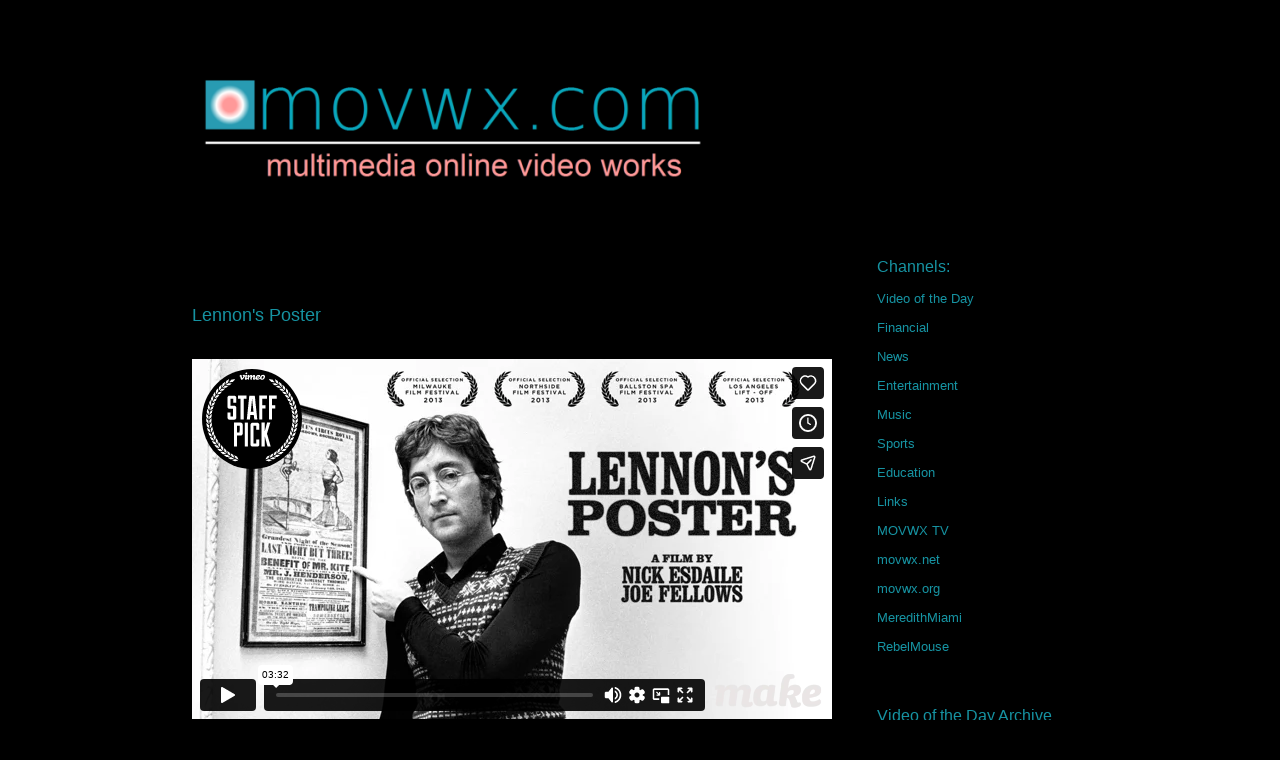

--- FILE ---
content_type: text/html; charset=UTF-8
request_url: https://player.vimeo.com/video/50892862?title=0&byline=0&portrait=0&color=1db4c2
body_size: 7002
content:
<!DOCTYPE html>
<html lang="en">
<head>
  <meta charset="utf-8">
  <meta name="viewport" content="width=device-width,initial-scale=1,user-scalable=yes">
  
  <link rel="canonical" href="https://player.vimeo.com/video/50892862">
  <meta name="googlebot" content="noindex,indexifembedded">
  
  
  <title>Lennon&#39;s Poster on Vimeo</title>
  <style>
      body, html, .player, .fallback {
          overflow: hidden;
          width: 100%;
          height: 100%;
          margin: 0;
          padding: 0;
      }
      .fallback {
          
              background-color: transparent;
          
      }
      .player.loading { opacity: 0; }
      .fallback iframe {
          position: fixed;
          left: 0;
          top: 0;
          width: 100%;
          height: 100%;
      }
  </style>
  <link rel="modulepreload" href="https://f.vimeocdn.com/p/4.46.25/js/player.module.js" crossorigin="anonymous">
  <link rel="modulepreload" href="https://f.vimeocdn.com/p/4.46.25/js/vendor.module.js" crossorigin="anonymous">
  <link rel="preload" href="https://f.vimeocdn.com/p/4.46.25/css/player.css" as="style">
</head>

<body>


<div class="vp-placeholder">
    <style>
        .vp-placeholder,
        .vp-placeholder-thumb,
        .vp-placeholder-thumb::before,
        .vp-placeholder-thumb::after {
            position: absolute;
            top: 0;
            bottom: 0;
            left: 0;
            right: 0;
        }
        .vp-placeholder {
            visibility: hidden;
            width: 100%;
            max-height: 100%;
            height: calc(720 / 1280 * 100vw);
            max-width: calc(1280 / 720 * 100vh);
            margin: auto;
        }
        .vp-placeholder-carousel {
            display: none;
            background-color: #000;
            position: absolute;
            left: 0;
            right: 0;
            bottom: -60px;
            height: 60px;
        }
    </style>

    

    
        <style>
            .vp-placeholder-thumb {
                overflow: hidden;
                width: 100%;
                max-height: 100%;
                margin: auto;
            }
            .vp-placeholder-thumb::before,
            .vp-placeholder-thumb::after {
                content: "";
                display: block;
                filter: blur(7px);
                margin: 0;
                background: url(https://i.vimeocdn.com/video/456435766-35d0fc752190cf3578aec36bea7a9d7160de172d94e55f6213455360eb030243-d?mw=80&q=85) 50% 50% / contain no-repeat;
            }
            .vp-placeholder-thumb::before {
                 
                margin: -30px;
            }
        </style>
    

    <div class="vp-placeholder-thumb"></div>
    <div class="vp-placeholder-carousel"></div>
    <script>function placeholderInit(t,h,d,s,n,o){var i=t.querySelector(".vp-placeholder"),v=t.querySelector(".vp-placeholder-thumb");if(h){var p=function(){try{return window.self!==window.top}catch(a){return!0}}(),w=200,y=415,r=60;if(!p&&window.innerWidth>=w&&window.innerWidth<y){i.style.bottom=r+"px",i.style.maxHeight="calc(100vh - "+r+"px)",i.style.maxWidth="calc("+n+" / "+o+" * (100vh - "+r+"px))";var f=t.querySelector(".vp-placeholder-carousel");f.style.display="block"}}if(d){var e=new Image;e.onload=function(){var a=n/o,c=e.width/e.height;if(c<=.95*a||c>=1.05*a){var l=i.getBoundingClientRect(),g=l.right-l.left,b=l.bottom-l.top,m=window.innerWidth/g*100,x=window.innerHeight/b*100;v.style.height="calc("+e.height+" / "+e.width+" * "+m+"vw)",v.style.maxWidth="calc("+e.width+" / "+e.height+" * "+x+"vh)"}i.style.visibility="visible"},e.src=s}else i.style.visibility="visible"}
</script>
    <script>placeholderInit(document,  false ,  true , "https://i.vimeocdn.com/video/456435766-35d0fc752190cf3578aec36bea7a9d7160de172d94e55f6213455360eb030243-d?mw=80\u0026q=85",  1280 ,  720 );</script>
</div>

<div id="player" class="player"></div>
<script>window.playerConfig = {"cdn_url":"https://f.vimeocdn.com","vimeo_api_url":"api.vimeo.com","request":{"files":{"dash":{"cdns":{"akfire_interconnect_quic":{"avc_url":"https://vod-adaptive-ak.vimeocdn.com/exp=1768443418~acl=%2F7d327573-bea9-4d8f-85fd-69276d126e54%2Fpsid%3D40fc173b85e9559f1a7eeb06c3aa7507a075ed7b70f76c040465c877b6d34e6c%2F%2A~hmac=b328b8fa6313fa2f8fa1769e6d751c7e4d347f1ce415220ca6a5a2f95abc5348/7d327573-bea9-4d8f-85fd-69276d126e54/psid=40fc173b85e9559f1a7eeb06c3aa7507a075ed7b70f76c040465c877b6d34e6c/v2/playlist/av/primary/playlist.json?omit=av1-hevc\u0026pathsig=8c953e4f~FOxMMg4yUgYiUQ8MydevKM2OVwTH9WVDDjRIJEHdfuU\u0026r=dXM%3D\u0026rh=4arARt","origin":"gcs","url":"https://vod-adaptive-ak.vimeocdn.com/exp=1768443418~acl=%2F7d327573-bea9-4d8f-85fd-69276d126e54%2Fpsid%3D40fc173b85e9559f1a7eeb06c3aa7507a075ed7b70f76c040465c877b6d34e6c%2F%2A~hmac=b328b8fa6313fa2f8fa1769e6d751c7e4d347f1ce415220ca6a5a2f95abc5348/7d327573-bea9-4d8f-85fd-69276d126e54/psid=40fc173b85e9559f1a7eeb06c3aa7507a075ed7b70f76c040465c877b6d34e6c/v2/playlist/av/primary/playlist.json?pathsig=8c953e4f~FOxMMg4yUgYiUQ8MydevKM2OVwTH9WVDDjRIJEHdfuU\u0026r=dXM%3D\u0026rh=4arARt"},"fastly_skyfire":{"avc_url":"https://skyfire.vimeocdn.com/1768443418-0xc1862fb44d9faaa2ba3345758ea728a9256982af/7d327573-bea9-4d8f-85fd-69276d126e54/psid=40fc173b85e9559f1a7eeb06c3aa7507a075ed7b70f76c040465c877b6d34e6c/v2/playlist/av/primary/playlist.json?omit=av1-hevc\u0026pathsig=8c953e4f~FOxMMg4yUgYiUQ8MydevKM2OVwTH9WVDDjRIJEHdfuU\u0026r=dXM%3D\u0026rh=4arARt","origin":"gcs","url":"https://skyfire.vimeocdn.com/1768443418-0xc1862fb44d9faaa2ba3345758ea728a9256982af/7d327573-bea9-4d8f-85fd-69276d126e54/psid=40fc173b85e9559f1a7eeb06c3aa7507a075ed7b70f76c040465c877b6d34e6c/v2/playlist/av/primary/playlist.json?pathsig=8c953e4f~FOxMMg4yUgYiUQ8MydevKM2OVwTH9WVDDjRIJEHdfuU\u0026r=dXM%3D\u0026rh=4arARt"}},"default_cdn":"akfire_interconnect_quic","separate_av":true,"streams":[{"profile":"139","id":"291b3034-79e5-479c-af61-f044d8240838","fps":23.98,"quality":"240p"},{"profile":"113","id":"6b58de1a-3b68-431b-8adb-ccf23dacdded","fps":24,"quality":"720p"},{"profile":"112","id":"b5fdae44-51f6-45a8-86bc-e4c736acabab","fps":24,"quality":"360p"}],"streams_avc":[{"profile":"113","id":"6b58de1a-3b68-431b-8adb-ccf23dacdded","fps":24,"quality":"720p"},{"profile":"112","id":"b5fdae44-51f6-45a8-86bc-e4c736acabab","fps":24,"quality":"360p"},{"profile":"139","id":"291b3034-79e5-479c-af61-f044d8240838","fps":23.98,"quality":"240p"}]},"hls":{"cdns":{"akfire_interconnect_quic":{"avc_url":"https://vod-adaptive-ak.vimeocdn.com/exp=1768443418~acl=%2F7d327573-bea9-4d8f-85fd-69276d126e54%2Fpsid%3D40fc173b85e9559f1a7eeb06c3aa7507a075ed7b70f76c040465c877b6d34e6c%2F%2A~hmac=b328b8fa6313fa2f8fa1769e6d751c7e4d347f1ce415220ca6a5a2f95abc5348/7d327573-bea9-4d8f-85fd-69276d126e54/psid=40fc173b85e9559f1a7eeb06c3aa7507a075ed7b70f76c040465c877b6d34e6c/v2/playlist/av/primary/playlist.m3u8?omit=av1-hevc-opus\u0026pathsig=8c953e4f~GtrlvaCqn59XabuHLJZmudGjeih6s8qRBaywmlVbWP4\u0026r=dXM%3D\u0026rh=4arARt\u0026sf=fmp4","origin":"gcs","url":"https://vod-adaptive-ak.vimeocdn.com/exp=1768443418~acl=%2F7d327573-bea9-4d8f-85fd-69276d126e54%2Fpsid%3D40fc173b85e9559f1a7eeb06c3aa7507a075ed7b70f76c040465c877b6d34e6c%2F%2A~hmac=b328b8fa6313fa2f8fa1769e6d751c7e4d347f1ce415220ca6a5a2f95abc5348/7d327573-bea9-4d8f-85fd-69276d126e54/psid=40fc173b85e9559f1a7eeb06c3aa7507a075ed7b70f76c040465c877b6d34e6c/v2/playlist/av/primary/playlist.m3u8?omit=opus\u0026pathsig=8c953e4f~GtrlvaCqn59XabuHLJZmudGjeih6s8qRBaywmlVbWP4\u0026r=dXM%3D\u0026rh=4arARt\u0026sf=fmp4"},"fastly_skyfire":{"avc_url":"https://skyfire.vimeocdn.com/1768443418-0xc1862fb44d9faaa2ba3345758ea728a9256982af/7d327573-bea9-4d8f-85fd-69276d126e54/psid=40fc173b85e9559f1a7eeb06c3aa7507a075ed7b70f76c040465c877b6d34e6c/v2/playlist/av/primary/playlist.m3u8?omit=av1-hevc-opus\u0026pathsig=8c953e4f~GtrlvaCqn59XabuHLJZmudGjeih6s8qRBaywmlVbWP4\u0026r=dXM%3D\u0026rh=4arARt\u0026sf=fmp4","origin":"gcs","url":"https://skyfire.vimeocdn.com/1768443418-0xc1862fb44d9faaa2ba3345758ea728a9256982af/7d327573-bea9-4d8f-85fd-69276d126e54/psid=40fc173b85e9559f1a7eeb06c3aa7507a075ed7b70f76c040465c877b6d34e6c/v2/playlist/av/primary/playlist.m3u8?omit=opus\u0026pathsig=8c953e4f~GtrlvaCqn59XabuHLJZmudGjeih6s8qRBaywmlVbWP4\u0026r=dXM%3D\u0026rh=4arARt\u0026sf=fmp4"}},"default_cdn":"akfire_interconnect_quic","separate_av":true},"progressive":[{"profile":"139","width":426,"height":240,"mime":"video/mp4","fps":23.98,"url":"https://vod-progressive-ak.vimeocdn.com/exp=1768443418~acl=%2Fvimeo-prod-skyfire-std-us%2F01%2F178%2F2%2F50892862%2F1309484771.mp4~hmac=3fdb8e4fe1b9c0d6acf3ae25f1c4c9e67230a5c115320a0065eca2bc09a38a13/vimeo-prod-skyfire-std-us/01/178/2/50892862/1309484771.mp4","cdn":"akamai_interconnect","quality":"240p","id":"291b3034-79e5-479c-af61-f044d8240838","origin":"gcs"},{"profile":"113","width":1280,"height":720,"mime":"video/mp4","fps":24,"url":"https://vod-progressive-ak.vimeocdn.com/exp=1768443418~acl=%2Fvimeo-transcode-storage-prod-us-central1-h264-720p%2F01%2F178%2F2%2F50892862%2F121310672.mp4~hmac=49278a9b6d45d183f179f1e3f8e2eb81709fb438916a5ed219279e830405f0cc/vimeo-transcode-storage-prod-us-central1-h264-720p/01/178/2/50892862/121310672.mp4","cdn":"akamai_interconnect","quality":"720p","id":"6b58de1a-3b68-431b-8adb-ccf23dacdded","origin":"gcs"},{"profile":"112","width":640,"height":360,"mime":"video/mp4","fps":24,"url":"https://vod-progressive-ak.vimeocdn.com/exp=1768443418~acl=%2Fvimeo-transcode-storage-prod-us-east1-h264-540p%2F01%2F178%2F2%2F50892862%2F121310669.mp4~hmac=19ce8d46023d025a4bf2facd099429c83b5e29310f59cd32b49710032274fe15/vimeo-transcode-storage-prod-us-east1-h264-540p/01/178/2/50892862/121310669.mp4","cdn":"akamai_interconnect","quality":"360p","id":"b5fdae44-51f6-45a8-86bc-e4c736acabab","origin":"gcs"}]},"file_codecs":{"av1":[],"avc":["6b58de1a-3b68-431b-8adb-ccf23dacdded","b5fdae44-51f6-45a8-86bc-e4c736acabab","291b3034-79e5-479c-af61-f044d8240838"],"hevc":{"dvh1":[],"hdr":[],"sdr":[]}},"lang":"en","referrer":"http://www.movwx.com/2013/01/lennons-poster.html","cookie_domain":".vimeo.com","signature":"56d113492f9166a4f5ccd9365aaf1e1f","timestamp":1768439818,"expires":3600,"thumb_preview":{"url":"https://videoapi-sprites.vimeocdn.com/video-sprites/image/e12a8e3e-21de-4292-b07e-3e642c58f86b.0.jpeg?ClientID=sulu\u0026Expires=1768443418\u0026Signature=212c2cf6eea03b3bcfeb9be7bebacc33fdb0d7bc","height":2880,"width":4260,"frame_height":240,"frame_width":426,"columns":10,"frames":120},"currency":"USD","session":"aa65c194b8b05cc5397dce1e46ca078ea68b4baf1768439818","cookie":{"volume":1,"quality":null,"hd":0,"captions":null,"transcript":null,"captions_styles":{"color":null,"fontSize":null,"fontFamily":null,"fontOpacity":null,"bgOpacity":null,"windowColor":null,"windowOpacity":null,"bgColor":null,"edgeStyle":null},"audio_language":null,"audio_kind":null,"qoe_survey_vote":0},"build":{"backend":"31e9776","js":"4.46.25"},"urls":{"js":"https://f.vimeocdn.com/p/4.46.25/js/player.js","js_base":"https://f.vimeocdn.com/p/4.46.25/js","js_module":"https://f.vimeocdn.com/p/4.46.25/js/player.module.js","js_vendor_module":"https://f.vimeocdn.com/p/4.46.25/js/vendor.module.js","locales_js":{"de-DE":"https://f.vimeocdn.com/p/4.46.25/js/player.de-DE.js","en":"https://f.vimeocdn.com/p/4.46.25/js/player.js","es":"https://f.vimeocdn.com/p/4.46.25/js/player.es.js","fr-FR":"https://f.vimeocdn.com/p/4.46.25/js/player.fr-FR.js","ja-JP":"https://f.vimeocdn.com/p/4.46.25/js/player.ja-JP.js","ko-KR":"https://f.vimeocdn.com/p/4.46.25/js/player.ko-KR.js","pt-BR":"https://f.vimeocdn.com/p/4.46.25/js/player.pt-BR.js","zh-CN":"https://f.vimeocdn.com/p/4.46.25/js/player.zh-CN.js"},"ambisonics_js":"https://f.vimeocdn.com/p/external/ambisonics.min.js","barebone_js":"https://f.vimeocdn.com/p/4.46.25/js/barebone.js","chromeless_js":"https://f.vimeocdn.com/p/4.46.25/js/chromeless.js","three_js":"https://f.vimeocdn.com/p/external/three.rvimeo.min.js","vuid_js":"https://f.vimeocdn.com/js_opt/modules/utils/vuid.min.js","hive_sdk":"https://f.vimeocdn.com/p/external/hive-sdk.js","hive_interceptor":"https://f.vimeocdn.com/p/external/hive-interceptor.js","proxy":"https://player.vimeo.com/static/proxy.html","css":"https://f.vimeocdn.com/p/4.46.25/css/player.css","chromeless_css":"https://f.vimeocdn.com/p/4.46.25/css/chromeless.css","fresnel":"https://arclight.vimeo.com/add/player-stats","player_telemetry_url":"https://arclight.vimeo.com/player-events","telemetry_base":"https://lensflare.vimeo.com"},"flags":{"plays":1,"dnt":0,"autohide_controls":0,"preload_video":"metadata_on_hover","qoe_survey_forced":0,"ai_widget":0,"ecdn_delta_updates":0,"disable_mms":0,"check_clip_skipping_forward":0},"country":"US","client":{"ip":"18.119.161.182"},"ab_tests":{"cross_origin_texttracks":{"group":"variant","track":false,"data":null}},"atid":"864282259.1768439818","ai_widget_signature":"8cf5a2204909fb91b58f83bda11b798da4a51ef7059ccf934f8f8f14d736c7eb_1768443418","config_refresh_url":"https://player.vimeo.com/video/50892862/config/request?atid=864282259.1768439818\u0026expires=3600\u0026referrer=http%3A%2F%2Fwww.movwx.com%2F2013%2F01%2Flennons-poster.html\u0026session=aa65c194b8b05cc5397dce1e46ca078ea68b4baf1768439818\u0026signature=56d113492f9166a4f5ccd9365aaf1e1f\u0026time=1768439818\u0026v=1"},"player_url":"player.vimeo.com","video":{"id":50892862,"title":"Lennon's Poster","width":1280,"height":720,"duration":212,"url":"https://vimeo.com/50892862","share_url":"https://vimeo.com/50892862","embed_code":"\u003ciframe title=\"vimeo-player\" src=\"https://player.vimeo.com/video/50892862?h=0c8b4fe5d1\" width=\"640\" height=\"360\" frameborder=\"0\" referrerpolicy=\"strict-origin-when-cross-origin\" allow=\"autoplay; fullscreen; picture-in-picture; clipboard-write; encrypted-media; web-share\"   allowfullscreen\u003e\u003c/iframe\u003e","default_to_hd":0,"privacy":"anybody","embed_permission":"public","thumbnail_url":"https://i.vimeocdn.com/video/456435766-35d0fc752190cf3578aec36bea7a9d7160de172d94e55f6213455360eb030243-d","owner":{"id":7817805,"name":"Make Productions","img":"https://i.vimeocdn.com/portrait/6775448_60x60?sig=13c032c3574a92d6f78a1ae95b9b735691b6c27a4753ee3cdea3e7b75a25ac0c\u0026v=1\u0026region=us","img_2x":"https://i.vimeocdn.com/portrait/6775448_60x60?sig=13c032c3574a92d6f78a1ae95b9b735691b6c27a4753ee3cdea3e7b75a25ac0c\u0026v=1\u0026region=us","url":"https://vimeo.com/makeproductions","account_type":"pro"},"spatial":0,"live_event":null,"version":{"current":null,"available":[{"id":609647440,"file_id":121308826,"is_current":true}]},"unlisted_hash":null,"rating":{"id":6},"fps":23.98,"channel_layout":"stereo","ai":0,"locale":""},"user":{"id":0,"team_id":0,"team_origin_user_id":0,"account_type":"none","liked":0,"watch_later":0,"owner":0,"mod":0,"logged_in":0,"private_mode_enabled":0,"vimeo_api_client_token":"eyJhbGciOiJIUzI1NiIsInR5cCI6IkpXVCJ9.eyJzZXNzaW9uX2lkIjoiYWE2NWMxOTRiOGIwNWNjNTM5N2RjZTFlNDZjYTA3OGVhNjhiNGJhZjE3Njg0Mzk4MTgiLCJleHAiOjE3Njg0NDM0MTgsImFwcF9pZCI6MTE4MzU5LCJzY29wZXMiOiJwdWJsaWMgc3RhdHMifQ.SW6eawqW-rNqxLJbdUUZjCEUftkY1NdlV_4mGIcLGfs"},"view":1,"vimeo_url":"vimeo.com","embed":{"audio_track":"","autoplay":0,"autopause":1,"dnt":0,"editor":0,"keyboard":1,"log_plays":1,"loop":0,"muted":0,"on_site":0,"texttrack":"","transparent":1,"outro":"beginning","playsinline":1,"quality":null,"player_id":"","api":null,"app_id":"","color":"1db4c2","color_one":"000000","color_two":"1db4c2","color_three":"ffffff","color_four":"000000","context":"embed.main","settings":{"auto_pip":1,"badge":{"id":1,"height":100,"width":100,"img":"https://f.vimeocdn.com/p/images/badges/1.png","img_2x":"https://f.vimeocdn.com/p/images/badges/1@2x.png","link":"https://vimeo.com/channels/staffpicks/","svg":"https://f.vimeocdn.com/p/images/badges/1.svg","margin":"10px 10px 0 10px","name":"Vimeo Staff Pick"},"byline":0,"collections":0,"color":1,"force_color_one":0,"force_color_two":1,"force_color_three":0,"force_color_four":0,"embed":1,"fullscreen":1,"like":1,"logo":0,"custom_logo":{"img":"https://i.vimeocdn.com/player/342326?sig=b9e8386120f6637630f01df76db8031acbda35f634c032fb3e7c04589368d7d8\u0026v=1","url":"","sticky":0,"width":100,"height":36},"playbar":1,"portrait":0,"pip":1,"share":1,"spatial_compass":0,"spatial_label":0,"speed":0,"title":0,"volume":1,"watch_later":1,"watch_full_video":1,"controls":1,"airplay":1,"audio_tracks":1,"chapters":1,"chromecast":1,"cc":1,"transcript":1,"quality":1,"play_button_position":0,"ask_ai":0,"skipping_forward":1,"debug_payload_collection_policy":"default"},"create_interactive":{"has_create_interactive":false,"viddata_url":""},"min_quality":null,"max_quality":null,"initial_quality":null,"prefer_mms":1}}</script>
<script>const fullscreenSupported="exitFullscreen"in document||"webkitExitFullscreen"in document||"webkitCancelFullScreen"in document||"mozCancelFullScreen"in document||"msExitFullscreen"in document||"webkitEnterFullScreen"in document.createElement("video");var isIE=checkIE(window.navigator.userAgent),incompatibleBrowser=!fullscreenSupported||isIE;window.noModuleLoading=!1,window.dynamicImportSupported=!1,window.cssLayersSupported=typeof CSSLayerBlockRule<"u",window.isInIFrame=function(){try{return window.self!==window.top}catch(e){return!0}}(),!window.isInIFrame&&/twitter/i.test(navigator.userAgent)&&window.playerConfig.video.url&&(window.location=window.playerConfig.video.url),window.playerConfig.request.lang&&document.documentElement.setAttribute("lang",window.playerConfig.request.lang),window.loadScript=function(e){var n=document.getElementsByTagName("script")[0];n&&n.parentNode?n.parentNode.insertBefore(e,n):document.head.appendChild(e)},window.loadVUID=function(){if(!window.playerConfig.request.flags.dnt&&!window.playerConfig.embed.dnt){window._vuid=[["pid",window.playerConfig.request.session]];var e=document.createElement("script");e.async=!0,e.src=window.playerConfig.request.urls.vuid_js,window.loadScript(e)}},window.loadCSS=function(e,n){var i={cssDone:!1,startTime:new Date().getTime(),link:e.createElement("link")};return i.link.rel="stylesheet",i.link.href=n,e.getElementsByTagName("head")[0].appendChild(i.link),i.link.onload=function(){i.cssDone=!0},i},window.loadLegacyJS=function(e,n){if(incompatibleBrowser){var i=e.querySelector(".vp-placeholder");i&&i.parentNode&&i.parentNode.removeChild(i);let a=`/video/${window.playerConfig.video.id}/fallback`;window.playerConfig.request.referrer&&(a+=`?referrer=${window.playerConfig.request.referrer}`),n.innerHTML=`<div class="fallback"><iframe title="unsupported message" src="${a}" frameborder="0"></iframe></div>`}else{n.className="player loading";var t=window.loadCSS(e,window.playerConfig.request.urls.css),r=e.createElement("script"),o=!1;r.src=window.playerConfig.request.urls.js,window.loadScript(r),r["onreadystatechange"in r?"onreadystatechange":"onload"]=function(){!o&&(!this.readyState||this.readyState==="loaded"||this.readyState==="complete")&&(o=!0,playerObject=new VimeoPlayer(n,window.playerConfig,t.cssDone||{link:t.link,startTime:t.startTime}))},window.loadVUID()}};function checkIE(e){e=e&&e.toLowerCase?e.toLowerCase():"";function n(r){return r=r.toLowerCase(),new RegExp(r).test(e);return browserRegEx}var i=n("msie")?parseFloat(e.replace(/^.*msie (\d+).*$/,"$1")):!1,t=n("trident")?parseFloat(e.replace(/^.*trident\/(\d+)\.(\d+).*$/,"$1.$2"))+4:!1;return i||t}
</script>
<script nomodule>
  window.noModuleLoading = true;
  var playerEl = document.getElementById('player');
  window.loadLegacyJS(document, playerEl);
</script>
<script type="module">try{import("").catch(()=>{})}catch(t){}window.dynamicImportSupported=!0;
</script>
<script type="module">if(!window.dynamicImportSupported||!window.cssLayersSupported){if(!window.noModuleLoading){window.noModuleLoading=!0;var playerEl=document.getElementById("player");window.loadLegacyJS(document,playerEl)}var moduleScriptLoader=document.getElementById("js-module-block");moduleScriptLoader&&moduleScriptLoader.parentElement.removeChild(moduleScriptLoader)}
</script>
<script type="module" id="js-module-block">if(!window.noModuleLoading&&window.dynamicImportSupported&&window.cssLayersSupported){const n=document.getElementById("player"),e=window.loadCSS(document,window.playerConfig.request.urls.css);import(window.playerConfig.request.urls.js_module).then(function(o){new o.VimeoPlayer(n,window.playerConfig,e.cssDone||{link:e.link,startTime:e.startTime}),window.loadVUID()}).catch(function(o){throw/TypeError:[A-z ]+import[A-z ]+module/gi.test(o)&&window.loadLegacyJS(document,n),o})}
</script>

<script type="application/ld+json">{"embedUrl":"https://player.vimeo.com/video/50892862?h=0c8b4fe5d1","thumbnailUrl":"https://i.vimeocdn.com/video/456435766-35d0fc752190cf3578aec36bea7a9d7160de172d94e55f6213455360eb030243-d?f=webp","name":"Lennon's Poster","description":"A short film following the recreation of the Pablo Fanque circus poster that inspired John Lennon to write 'Being for the Benefit of Mr. Kite' for the Beatles album 'Sgt. Pepper's Lonely Hearts Club Band'. Using the traditional methods of wood engraving and letterpress printing, Peter Dean and his team of experts bring to life Lennon's poster.\r\n\r\nA Film By Nick Esdaile \u0026 Joe Fellows http://www.makeproductions.co.uk/","duration":"PT212S","uploadDate":"2012-10-06T13:20:15-04:00","@context":"https://schema.org/","@type":"VideoObject"}</script>

</body>
</html>


--- FILE ---
content_type: text/html; charset=utf-8
request_url: https://www.google.com/recaptcha/api2/aframe
body_size: 268
content:
<!DOCTYPE HTML><html><head><meta http-equiv="content-type" content="text/html; charset=UTF-8"></head><body><script nonce="YXNByI-D4KKEZiPwqligrw">/** Anti-fraud and anti-abuse applications only. See google.com/recaptcha */ try{var clients={'sodar':'https://pagead2.googlesyndication.com/pagead/sodar?'};window.addEventListener("message",function(a){try{if(a.source===window.parent){var b=JSON.parse(a.data);var c=clients[b['id']];if(c){var d=document.createElement('img');d.src=c+b['params']+'&rc='+(localStorage.getItem("rc::a")?sessionStorage.getItem("rc::b"):"");window.document.body.appendChild(d);sessionStorage.setItem("rc::e",parseInt(sessionStorage.getItem("rc::e")||0)+1);localStorage.setItem("rc::h",'1768439822348');}}}catch(b){}});window.parent.postMessage("_grecaptcha_ready", "*");}catch(b){}</script></body></html>

--- FILE ---
content_type: text/javascript; charset=UTF-8
request_url: http://www.movwx.com/2013/01/lennons-poster.html?action=getFeed&widgetId=Feed6&widgetType=Feed&responseType=js&xssi_token=AOuZoY6cvh-oIUM8BKKEcJC4ykjpLySojw%3A1768439816739
body_size: 553
content:
try {
_WidgetManager._HandleControllerResult('Feed6', 'getFeed',{'status': 'ok', 'feed': {'entries': [{'title': 'Old Movies', 'link': 'http://www.movwx.org/2014/11/old-movies.html', 'publishedDate': '2014-11-13T21:00:00.000-08:00', 'author': 'Unknown'}, {'title': 'Frank Capra\x27s Why We Fight, The Battle of Britain', 'link': 'http://www.movwx.org/2014/11/frank-capras-why-we-fight-battle-of.html', 'publishedDate': '2014-11-06T21:00:00.000-08:00', 'author': 'Unknown'}, {'title': 'Battle of Midway directed by John Ford, narrated by Henry Fonda', 'link': 'http://www.movwx.org/2014/10/battle-of-midway-directed-by-john-ford.html', 'publishedDate': '2014-10-30T21:00:00.000-07:00', 'author': 'Unknown'}, {'title': 'Kansas City Confidential (1952)', 'link': 'http://www.movwx.org/2014/10/kansas-city-confidential-1952.html', 'publishedDate': '2014-10-24T07:00:00.000-07:00', 'author': 'Unknown'}, {'title': 'Alice in Wonderland (1903), Silent Film Classic', 'link': 'http://www.movwx.org/2014/10/alice-in-wonderland-1903-silent-film.html', 'publishedDate': '2014-10-17T07:00:00.000-07:00', 'author': 'Unknown'}], 'title': 'movwx.org - free movies and videos'}});
} catch (e) {
  if (typeof log != 'undefined') {
    log('HandleControllerResult failed: ' + e);
  }
}


--- FILE ---
content_type: text/javascript; charset=UTF-8
request_url: http://www.movwx.com/2013/01/lennons-poster.html?action=getFeed&widgetId=Feed4&widgetType=Feed&responseType=js&xssi_token=AOuZoY6cvh-oIUM8BKKEcJC4ykjpLySojw%3A1768439816739
body_size: 298
content:
try {
_WidgetManager._HandleControllerResult('Feed4', 'getFeed',{'status': 'ok', 'feed': {'entries': [{'title': 'movwx.tv', 'link': 'http://www.movwx.tv/2013/07/movwxtv_4.html', 'publishedDate': '2013-07-04T20:13:00.000-07:00', 'author': 'Unknown'}], 'title': 'movwx TV | movwx.tv | internet TV channels'}});
} catch (e) {
  if (typeof log != 'undefined') {
    log('HandleControllerResult failed: ' + e);
  }
}


--- FILE ---
content_type: text/plain
request_url: https://www.google-analytics.com/j/collect?v=1&_v=j102&a=1010164181&t=pageview&_s=1&dl=http%3A%2F%2Fwww.movwx.com%2F2013%2F01%2Flennons-poster.html&ul=en-us%40posix&dt=MOVWX%20%7C%20movwx.com%20%7C%20online%20videos%3A%20Lennon%27s%20Poster&sr=1280x720&vp=1280x720&_u=IEBAAEABAAAAACAAI~&jid=1426789882&gjid=1546051177&cid=1253084506.1768439817&tid=UA-28508882-1&_gid=477567298.1768439817&_r=1&_slc=1&z=1977808624
body_size: -448
content:
2,cG-50F9DXCWEX

--- FILE ---
content_type: text/javascript; charset=UTF-8
request_url: http://www.movwx.com/2013/01/lennons-poster.html?action=getFeed&widgetId=Feed2&widgetType=Feed&responseType=js&xssi_token=AOuZoY6cvh-oIUM8BKKEcJC4ykjpLySojw%3A1768439816739
body_size: 477
content:
try {
_WidgetManager._HandleControllerResult('Feed2', 'getFeed',{'status': 'ok', 'feed': {'entries': [{'title': 'Art Basel Miami video', 'link': 'http://www.meredithmiami.com/2015/01/art-basel-miami-video.html', 'publishedDate': '2015-01-30T04:00:00.000-08:00', 'author': 'Unknown'}, {'title': 'Miss Sabado, Art Basel Miami 2014 video', 'link': 'http://www.meredithmiami.com/2015/01/miss-sabado-art-basel-miami-2014-video.html', 'publishedDate': '2015-01-23T04:00:00.000-08:00', 'author': 'Unknown'}, {'title': 'Art Basel Miami 2014', 'link': 'http://www.meredithmiami.com/2015/01/art-basel-miami-2014.html', 'publishedDate': '2015-01-16T04:00:00.000-08:00', 'author': 'Unknown'}, {'title': 'Feast Of The Imaginarium, The Brand Collective', 'link': 'http://www.meredithmiami.com/2015/01/feast-of-imaginarium-brand-collective.html', 'publishedDate': '2015-01-09T04:00:00.000-08:00', 'author': 'Unknown'}, {'title': 'Dom P\xe9rignon at Art Basel Miami Beach 2014 from Diana Barone', 'link': 'http://www.meredithmiami.com/2015/01/dom-perignon-at-art-basel-miami-beach.html', 'publishedDate': '2015-01-02T04:00:00.000-08:00', 'author': 'Unknown'}], 'title': 'Meredith Miami'}});
} catch (e) {
  if (typeof log != 'undefined') {
    log('HandleControllerResult failed: ' + e);
  }
}


--- FILE ---
content_type: text/javascript; charset=UTF-8
request_url: http://www.movwx.com/2013/01/lennons-poster.html?action=getFeed&widgetId=Feed1&widgetType=Feed&responseType=js&xssi_token=AOuZoY6cvh-oIUM8BKKEcJC4ykjpLySojw%3A1768439816739
body_size: 864
content:
try {
_WidgetManager._HandleControllerResult('Feed1', 'getFeed',{'status': 'ok', 'feed': {'entries': [{'title': 'Biden\u2019s State of the Union: Warning to Putin, Plan to Fight Inflation', 'link': 'http://live.wsj.com/video/bidens-state-of-the-union-warning-to-putin-plan-to-fight-inflation/257EF09B-8B52-481D-AC38-08FC481D3BFA.html', 'publishedDate': '2022-03-02T03:07:51.000-08:00', 'author': ''}, {'title': 'Hong Kong Races to Contain Covid-19 Outbreak \u2013 With China\u2019s Help', 'link': 'http://live.wsj.com/video/hong-kong-races-to-contain-covid-19-outbreak-with-chinas-help/F93C46A4-10B6-42F4-86D3-9AD1791B1529.html', 'publishedDate': '2022-02-18T04:03:07.000-08:00', 'author': ''}, {'title': 'Super Bowl 56 Ads: Why This Year Could Be Known as the \u2018Crypto Bowl\u2019', 'link': 'http://live.wsj.com/video/super-bowl-56-ads-why-this-year-could-be-known-as-the-crypto-bowl/5FAD1CC5-3C38-4EF0-9748-9792E2F9586A.html', 'publishedDate': '2022-02-08T04:00:00.000-08:00', 'author': ''}, {'title': 'Watch: Police Killing of Amir Locke Sparks Protests in Minneapolis', 'link': 'http://live.wsj.com/video/watch-police-killing-of-amir-locke-sparks-protests-in-minneapolis/782B4EA6-0CA7-4022-B239-190275B1BD1E.html', 'publishedDate': '2022-02-07T16:06:00.000-08:00', 'author': ''}, {'title': 'Putin, Xi Show Solidarity as Ukraine Tensions Mount', 'link': 'http://live.wsj.com/video/putin-xi-show-solidarity-as-ukraine-tensions-mount/512FD2E8-49B5-4040-81EC-625E99EA4772.html', 'publishedDate': '2022-02-04T02:49:25.000-08:00', 'author': ''}], 'title': 'WSJ.com Video - News'}});
} catch (e) {
  if (typeof log != 'undefined') {
    log('HandleControllerResult failed: ' + e);
  }
}


--- FILE ---
content_type: text/javascript; charset=UTF-8
request_url: http://www.movwx.com/2013/01/lennons-poster.html?action=getFeed&widgetId=Feed3&widgetType=Feed&responseType=js&xssi_token=AOuZoY6cvh-oIUM8BKKEcJC4ykjpLySojw%3A1768439816739
body_size: 575
content:
try {
_WidgetManager._HandleControllerResult('Feed3', 'getFeed',{'status': 'ok', 'feed': {'entries': [{'title': 'Boris Johnson, Mayor of London, The Churchill Factor', 'link': 'http://www.movwx.net/2014/12/boris-johnson-mayor-of-london-churchill.html', 'publishedDate': '2014-12-20T21:00:00.000-08:00', 'author': 'Unknown'}, {'title': 'John Mellencamp, Plain Spoken, Charlie Rose Interview', 'link': 'http://www.movwx.net/2014/12/john-mellencamp-plain-spoken-charlie.html', 'publishedDate': '2014-12-14T16:26:00.000-08:00', 'author': 'Unknown'}, {'title': 'Jake Gyllenhaal, Nightcrawler, Charlie Rose video', 'link': 'http://www.movwx.net/2014/11/jake-gyllenhaal-nightcrawler-charlie.html', 'publishedDate': '2014-11-20T21:00:00.000-08:00', 'author': 'Unknown'}, {'title': 'Citizenfour, Laura Poitras, Charlie Rose Interview video', 'link': 'http://www.movwx.net/2014/11/citizenfour-laura-poitras-charlie-rose.html', 'publishedDate': '2014-11-13T21:00:00.000-08:00', 'author': 'Unknown'}, {'title': 'Europe, China, Seriously Scary, Says Paul Krugman (video)', 'link': 'http://www.movwx.net/2014/11/europe-china-seriously-scary-says-paul.html', 'publishedDate': '2014-11-09T21:00:00.000-08:00', 'author': 'Unknown'}], 'title': 'MOVWX | movwx.net | video events'}});
} catch (e) {
  if (typeof log != 'undefined') {
    log('HandleControllerResult failed: ' + e);
  }
}
